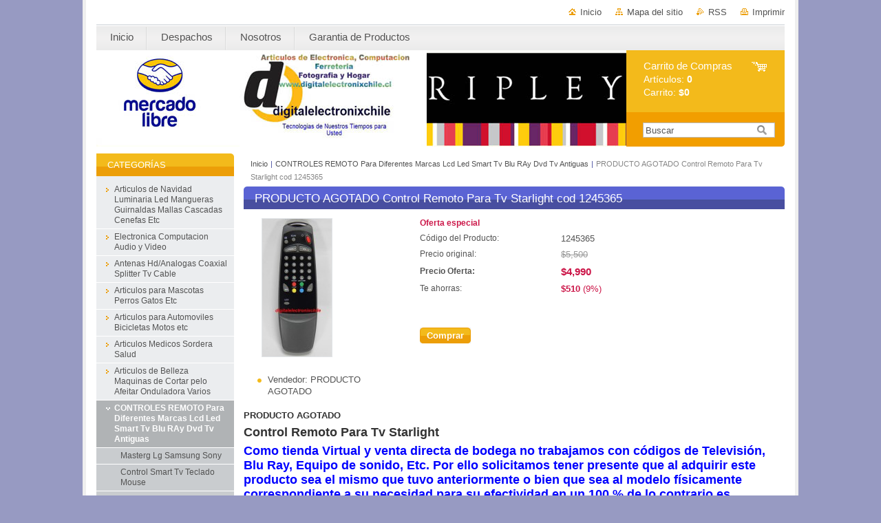

--- FILE ---
content_type: text/html; charset=UTF-8
request_url: https://www.digitalelectronixchile.cl/products/control-remoto-para-tv-starlight/
body_size: 9063
content:
<!--[if lte IE 9]><!DOCTYPE HTML PUBLIC "-//W3C//DTD HTML 4.01 Transitional//EN" "https://www.w3.org/TR/html4/loose.dtd"><![endif]-->
<!DOCTYPE html>

<!--[if IE]><html class="ie" lang="es"><![endif]-->
<!--[if gt IE 9]><!--> 
<html lang="es">
<!--<![endif]-->
<head>
	<!--[if lt IE 8]><meta http-equiv="X-UA-Compatible" content="IE=EmulateIE7"><![endif]--><!--[if IE 8]><meta http-equiv="X-UA-Compatible" content="IE=EmulateIE8"><![endif]--><!--[if IE 9]><meta http-equiv="X-UA-Compatible" content="IE=EmulateIE9"><![endif]-->
	<base href="https://www.digitalelectronixchile.cl/">
  <meta charset="utf-8">
  <meta name="description" content="">
  <meta name="keywords" content="Descuento, electronica y computacion, control remoto Starlight">
  <meta name="generator" content="Webnode">
  <meta name="apple-mobile-web-app-capable" content="yes">
  <meta name="apple-mobile-web-app-status-bar-style" content="black">
  <meta name="format-detection" content="telephone=no">
    <link rel="icon" type="image/svg+xml" href="/favicon.svg" sizes="any">  <link rel="icon" type="image/svg+xml" href="/favicon16.svg" sizes="16x16">  <link rel="icon" href="/favicon.ico"><link rel="canonical" href="https://www.digitalelectronixchile.cl/products/control-remoto-para-tv-starlight/">
<script type="text/javascript">(function(i,s,o,g,r,a,m){i['GoogleAnalyticsObject']=r;i[r]=i[r]||function(){
			(i[r].q=i[r].q||[]).push(arguments)},i[r].l=1*new Date();a=s.createElement(o),
			m=s.getElementsByTagName(o)[0];a.async=1;a.src=g;m.parentNode.insertBefore(a,m)
			})(window,document,'script','//www.google-analytics.com/analytics.js','ga');ga('create', 'UA-797705-6', 'auto',{"name":"wnd_header"});ga('wnd_header.set', 'dimension1', 'W1');ga('wnd_header.set', 'anonymizeIp', true);ga('wnd_header.send', 'pageview');var pageTrackerAllTrackEvent=function(category,action,opt_label,opt_value){ga('send', 'event', category, action, opt_label, opt_value)};</script>
  <link rel="alternate" type="application/rss+xml" href="https://digitalelectronixchile.cl/rss/all.xml" title="">
<!--[if lte IE 9]><style type="text/css">.cke_skin_webnode iframe {vertical-align: baseline !important;}</style><![endif]-->
	<title>PRODUCTO AGOTADO Control Remoto Para Tv Starlight cod 1245365 :: www.digitalelectronixchile.cl</title>
	<meta name="robots" content="index, follow">
	<meta name="googlebot" content="index, follow">
	<link href="https://d11bh4d8fhuq47.cloudfront.net/_system/skins/v10/50001001/css/style.css" 
  rel="stylesheet" type="text/css" media="screen,projection,handheld,tv">
  <link href="https://d11bh4d8fhuq47.cloudfront.net/_system/skins/v10/50001001/css/print.css" rel="stylesheet" 
  type="text/css" media="print">
  <script type="text/javascript" src="https://d11bh4d8fhuq47.cloudfront.net/_system/skins/v10/50001001/js/functions.js">
  </script>
  <!--[if IE]>
  <script type="text/javascript" src="https://d11bh4d8fhuq47.cloudfront.net/_system/skins/v10/50001001/js/functions-ie.js">
  </script>
  <![endif]-->
        
	<!--[if gte IE 5]>
	<link rel="stylesheet" type="text/css" href="https://d11bh4d8fhuq47.cloudfront.net/_system/skins/v10/50001001/css/style-ie.css" media="screen,projection,handheld,tv">
	<![endif]-->

				<script type="text/javascript">
				/* <![CDATA[ */
					
					if (typeof(RS_CFG) == 'undefined') RS_CFG = new Array();
					RS_CFG['staticServers'] = new Array('https://d11bh4d8fhuq47.cloudfront.net/');
					RS_CFG['skinServers'] = new Array('https://d11bh4d8fhuq47.cloudfront.net/');
					RS_CFG['filesPath'] = 'https://www.digitalelectronixchile.cl/_files/';
					RS_CFG['filesAWSS3Path'] = 'https://776c6cd32a.clvaw-cdnwnd.com/6ea2bc957c5f4821bc78832de1575b0e/';
					RS_CFG['lbClose'] = 'Cerrar';
					RS_CFG['skin'] = 'default';
					if (!RS_CFG['labels']) RS_CFG['labels'] = new Array();
					RS_CFG['systemName'] = 'Webnode';
						
					RS_CFG['responsiveLayout'] = 0;
					RS_CFG['mobileDevice'] = 0;
					RS_CFG['labels']['copyPasteSource'] = 'Leer más:';
					
				/* ]]> */
				</script><script type="text/javascript" src="https://d11bh4d8fhuq47.cloudfront.net/_system/client/js/compressed/frontend.package.1-3-108.js?ph=776c6cd32a"></script><style type="text/css"></style></head>

<body>
	<!-- PAGE -->
	<div id="page">

		<div id="wrapper">
		
      
      
		 <!-- TOPBAR -->
     <div id="topBar">
        <ul id="quick">
          <li class="homepage"><a href="home/" 
          title="Ir a la página de inicio.">
          Inicio</a></li>            
          <li class="sitemap"><a href="/sitemap/" 
          title="Ir al mapa del sitio.">
          Mapa del sitio</a></li>
          <li class="rss"><a href="/rss/" 
          title="Feeds RSS">RSS          </a></li>
          <li class="print"><a href="#" onclick="window.print(); return false;" 
          title="Imprimir página">
          Imprimir</a></li>
        </ul>
     </div>
		 <!-- /TOPBAR -->

      <!-- MENU --> 
			<hr class="hidden">
            <script type="text/javascript">
            /* <![CDATA[ */
                RubicusFrontendIns.addAbsoluteHeaderBlockId('menuzone');
            /* ]]> */
            </script>
        


      <div id="menuzone">


		<ul class="menu">
	<li class="first">
  
      <a href="/home/">
    
      <span>Inicio</span>
      
  </a>
  
  </li>
	<li>
  
      <a href="/despachos/">
    
      <span>Despachos</span>
      
  </a>
  
  </li>
	<li>
  
      <a href="/nosotros/">
    
      <span>Nosotros</span>
      
  </a>
  
  </li>
	<li class="last">
  
      <a href="/garantia-de-productos/">
    
      <span>Garantia de Productos</span>
      
  </a>
  
  </li>
</ul>

      </div>

					
			<hr class="hidden">
      <!-- /MENU -->
              		
<!-- HEADER -->
<div id="header">
<div id="header_box">

        <!-- ILLUSTRATION -->
        <div id="illustration">
          <div id="logo"><a href="home/" title="Ir a la página de inicio."><span id="rbcSystemIdentifierLogo" style="visibility: hidden;">www.digitalelectronixchile.cl</span></a></div>				  <h3 id="slogan"><span id="rbcCompanySlogan" class="rbcNoStyleSpan">                        </span></h3>	
          <img src="https://776c6cd32a.clvaw-cdnwnd.com/6ea2bc957c5f4821bc78832de1575b0e/200039625-d5884d5887/solido-abstracto-fondo-amarillo-brillante-sitio-pared-estudio-pendiente copia original.jpg?ph=776c6cd32a" width="770" height="140" alt="">					      
				</div><!-- / id="illustration" -->
				<!-- / ILLUSTRATION -->

        <!-- cartInfo -->
        <div id="cartInfo">
				<div id="cartInfo_in">
			  <a href="es-cart/">				
				<span class="cart-title">Carrito de Compras</span><br />
        Artículos: 
				<span class="items">0</span><br />
        Carrito:				<span class="price">$0</span>
        </a>
        </div><!-- /cartInfo_in --> 
        </div><!-- /cartInfo --> 
        <!-- /cartInfo -->
        
        <!-- SEARCH -->
        


				<!-- SEARCH -->
				<div id="search" class="box">
					<div class="content">

		<form action="/search/" method="get" id="fulltextSearch">

							<fieldset>
								<label for="fulltextSearchText" class="hidden">Buscar:</label>
								<input type="text" id="fulltextSearchText" name="text" value="">
								<input class="submit" type="image" src="https://d11bh4d8fhuq47.cloudfront.net/_system/skins/v10/50001001/img/button-search.gif" alt="Buscar">
								<script type="text/javascript">

									var ftText = document.getElementById("fulltextSearchText");

									if ( ftText.value == "" )
										ftText.value = "Buscar";

									ftText.tabIndex = "1";

									// Doplneni udalosti onfocus a onblur na pole pro zadani vyhledavaneho textu
									ftText.onfocus	= function() { checkInputValue(this, "Buscar"); };
									ftText.onblur		= function() { checkInputValue(this, "Buscar"); };

									// Kontrola odesilaneho vyhledavaneho textu, aby se neodesilal vychozi text
									document.getElementById("fulltextSearch").onsubmit = function() { return checkFormValue("Buscar"); };

								</script>
							</fieldset>

		</form>

					</div><!-- / class="content" -->
				</div><!-- / id="search" class="box" -->
				<!-- / SEARCH -->


				<hr class="hidden">


					 <!-- / SEARCH -->        
        

</div><!-- /header_box --> 
</div><!-- / id="header" -->
<!-- / HEADER -->
      
<hr class="hidden">
      				
     <!-- MAIN ZONE -->
			<div id="main" class="floatRight">

				<hr class="hidden">

				<!-- NAVIGATOR -->
				<div id="pageNavigator" class="rbcContentBlock"><a href="/home/">Inicio</a><span> | </span><a href="/electronica-y-computacion/controles-remoto/">CONTROLES REMOTO Para Diferentes Marcas Lcd Led Smart Tv Blu RAy Dvd Tv Antiguas</a><span> | </span><span id="navCurrentPage">PRODUCTO AGOTADO Control Remoto Para Tv Starlight cod 1245365</span><hr class="hidden"></div>				<!-- / NAVIGATOR -->

				<!-- CONTENT -->
				<div id="content">

					<!-- CENTER ZONE ~ MAIN -->
					<div id="mainZone" class="colA">

                  <!-- SHOP DETAIL -->        <div class="box shop shopDetail products">            <div class="content detail">                <h1><span>PRODUCTO AGOTADO Control Remoto Para Tv Starlight cod 1245365</span></h1>        <div class="leftBlock">        								<span class="image"><a href="/images/200013037-d21d7d316f/DSCN7356 ml.jpg?s3=1" title="La página se mostrará en una ventana nueva." onclick="return !window.open(this.href);"><img src="https://776c6cd32a.clvaw-cdnwnd.com/6ea2bc957c5f4821bc78832de1575b0e/system_preview_200013037-d21d7d316f/DSCN7356 ml.jpg" width="101" height="200" alt="PRODUCTO AGOTADO Control Remoto Para Tv Starlight cod 1245365"></a></span>		        <div class="cleaner"><!-- / --></div>        <ul class="rbcEshopProductDetails">                                                    <li>                                            <span class="title">Vendedor:</span>                                             <span class="value">PRODUCTO AGOTADO</span>                                        </li>                </ul>        </div>        <div class="price">        <table>            	                                    <tr class="rbcEshopSale">                                            <td colspan="2"><span class="sale">Oferta especial</span></td>                                        </tr>                                                           <tr>                                            <td class="title">Código del Producto:</td>                                            <td class="value">1245365</td>                                        </tr>                                                            <tr>                                            <td class="title">Precio original:</td>                                             <td class="value"><del>$5,500</del></td>                                        </tr>                            <tr>            <td class="title"><strong>Precio Oferta:</strong></td>            <td class="value">                <ins>$4,990</ins>                            </td>        </tr>                                                            <tr class="rbcEshopDiscount">                                            <td class="title">Te ahorras:</td>                                             <td class="value"><strong>$510</strong> (9%)</td>                                        </tr>                                        </table>                        <form class="addToBasket" action="/products/control-remoto-para-tv-starlight/" method="post">                    <div class="form">                                                                                                    <div class="accordion clearfix">                                                                                </div>                        <input type="hidden" name="quantity" id="quantity" value="1" maxlength="2">                        <input type="hidden" name="buyItem" value="200006108">                        <div class="button" onmouseout="this.className='button';" onmouseover="this.className='button hoverButton';"><div class="rightTop"><div class="leftBottom"><div class="rightBottom">                            <button type="submit">Comprar</button>                        </div></div></div></div>                        <div class="cleaner"><!-- / --></div>                    </div>                </form>               <div class="cleaner"><!-- / --></div>        </div>        <div class="cleaner"><!-- / --></div>        <div class="wsw">        <!-- WSW -->        <p style="margin-top: 0.5em; margin-bottom: 0.5em; border: 3px; outline: 0px; vertical-align: baseline; box-sizing: content-box; color: rgb(51, 51, 51); font-family: Arial, Helvetica, 'Nimbus Sans L', sans-serif; line-height: normal;"><span><strong style="margin: 0px; padding: 0px; border: 0px; outline: 0px; vertical-align: baseline; box-sizing: content-box;"><span>PRODUCTO AGOTADO</span></strong></span></p>
<p style="margin-top: 0.5em; margin-bottom: 0.5em; border: 3px; outline: 0px; vertical-align: baseline; box-sizing: content-box; color: rgb(51, 51, 51); font-family: Arial, Helvetica, 'Nimbus Sans L', sans-serif; line-height: normal;"><span><strong style="margin: 0px; padding: 0px; border: 0px; outline: 0px; vertical-align: baseline; box-sizing: content-box;"><span style="margin: 0px; padding: 0px; border: 0px; outline: 0px; vertical-align: baseline; box-sizing: content-box; font-size: large;">Control Remoto Para Tv Starlight</span></strong></span></p>
<p style="margin-top: 0.5em; margin-bottom: 0.5em; border: 3px; outline: 0px; vertical-align: baseline; box-sizing: content-box; color: rgb(51, 51, 51); font-family: Arial, Helvetica, 'Nimbus Sans L', sans-serif; line-height: normal;"><b style="margin: 0px; padding: 0px; border: 0px; outline: 0px; vertical-align: baseline; box-sizing: content-box; color: rgb(0, 0, 255); font-family: arial, helvetica, sans-serif; font-size: large;">Como tienda Virtual y venta directa de bodega no trabajamos con códigos de Televisión, Blu Ray, Equipo de sonido, Etc. Por ello solicitamos tener presente que al adquirir este producto sea el mismo que tuvo anteriormente o bien que sea al modelo físicamente correspondiente a su necesidad para su efectividad en un 100 % de lo contrario es responsabilidad del comprador, contamos con variedad en controles remotos y más de mil productos a su disposición ventas en Santiago y a todo chile" digitalelectronixchile</b></p>
<p style="margin-top: 0.5em; margin-bottom: 0.5em; border: 3px; outline: 0px; vertical-align: baseline; box-sizing: content-box; color: rgb(51, 51, 51); font-family: Arial, Helvetica, 'Nimbus Sans L', sans-serif; line-height: normal;"><span style="margin: 0px; padding: 0px; border: 0px; outline: 0px; vertical-align: baseline; box-sizing: content-box; color: rgb(0, 0, 255);"><strong style="margin: 0px; padding: 0px; border: 0px; outline: 0px; vertical-align: baseline; box-sizing: content-box;"><span style="margin: 0px; padding: 0px; border: 0px; outline: 0px; vertical-align: baseline; box-sizing: content-box; font-size: large;">cod 1245365</span></strong></span></p>
<p style="margin-top: 0.5em; margin-bottom: 0.5em; border: 3px; outline: 0px; vertical-align: baseline; box-sizing: content-box; color: rgb(51, 51, 51); font-family: Arial, Helvetica, 'Nimbus Sans L', sans-serif; line-height: normal;"><span><strong style="margin: 0px; padding: 0px; border: 0px; outline: 0px; vertical-align: baseline; box-sizing: content-box;"><span><img alt="" src="https://776c6cd32a.clvaw-cdnwnd.com/6ea2bc957c5f4821bc78832de1575b0e/200023331-7e00f7efbe/DSCN7356 ml.jpg" style="width: 650px; height: 1285px;"></span></strong></span></p>
        <!-- / WSW -->        </div><!-- / class="wsw" -->        <div class="rbcTags">
<h4><a href="https://www.digitalelectronixchile.cl/tags/">Etiquetas</a>:</h4>
<p class="tags">
	<a href="/tags/Descuento/" rel="tag">Descuento</a>
		<span>|</span>
<a href="/tags/electronica%20y%20computacion/" rel="tag">electronica y computacion</a>
		<span>|</span>
<a href="/tags/control%20remoto%20Starlight/" rel="tag">control remoto Starlight</a>
</p>
</div>
        <div class="rbcBookmarks"><div id="rbcBookmarks200023122"></div></div>
		<script type="text/javascript">
			/* <![CDATA[ */
			Event.observe(window, 'load', function(){
				var bookmarks = '<div style=\"float:left;\"><div style=\"float:left;\"><iframe src=\"//www.facebook.com/plugins/like.php?href=https://www.digitalelectronixchile.cl/products/control-remoto-para-tv-starlight/&amp;send=false&amp;layout=button_count&amp;width=145&amp;show_faces=false&amp;action=like&amp;colorscheme=light&amp;font&amp;height=21&amp;appId=397846014145828&amp;locale=es_ES\" scrolling=\"no\" frameborder=\"0\" style=\"border:none; overflow:hidden; width:145px; height:21px; position:relative; top:1px;\" allowtransparency=\"true\"></iframe></div><div style=\"float:left;\"><a href=\"https://twitter.com/share\" class=\"twitter-share-button\" data-count=\"horizontal\" data-via=\"webnode\" data-lang=\"es\">Tweet</a></div><script type=\"text/javascript\">(function() {var po = document.createElement(\'script\'); po.type = \'text/javascript\'; po.async = true;po.src = \'//platform.twitter.com/widgets.js\';var s = document.getElementsByTagName(\'script\')[0]; s.parentNode.insertBefore(po, s);})();'+'<'+'/scr'+'ipt></div> <div class=\"addthis_toolbox addthis_default_style\" style=\"float:left;\"><a class=\"addthis_counter addthis_pill_style\"></a></div> <script type=\"text/javascript\">(function() {var po = document.createElement(\'script\'); po.type = \'text/javascript\'; po.async = true;po.src = \'https://s7.addthis.com/js/250/addthis_widget.js#pubid=webnode\';var s = document.getElementsByTagName(\'script\')[0]; s.parentNode.insertBefore(po, s);})();'+'<'+'/scr'+'ipt><div style=\"clear:both;\"></div>';
				$('rbcBookmarks200023122').innerHTML = bookmarks;
				bookmarks.evalScripts();
			});
			/* ]]> */
		</script>
		                        </div><!-- / class="content detail" -->                </div><!-- / class="box shop shopDetail products" -->                <!-- / SHOP DETAIL -->        <hr class="hidden">        
					</div><!-- / id="mainZone" class="colA" -->
					<!-- / CENTER ZONE ~ MAIN -->

				</div><!-- / id="content" -->
				<!-- / CONTENT -->

			</div><!-- / id="main" class="floatRight" -->
			<!-- / MAIN ZONE -->





<!-- SIDEBAR -->
<div id="sidebar" class="colD floatLeft">





				<!-- ESHOP CATEGORIES -->
				<div id="rbcEsCategories" class="box">
					<div class="content">

						<h2><span>Categorías</span></h2>

		<ul class="ProductCategories">
	<li class="first">		<a href="/art-para-navidad-led-mangueras-guirnaldas-mallas-cascada-etc/">		<span>Articulos de Navidad Luminaria Led Mangueras Guirnaldas Mallas Cascadas Cenefas Etc</span>	</a>	</li>
	<li>		<a href="/electronica-y-computacion/">		<span>Electronica Computacion Audio y Video</span>	</a>	</li>
	<li>		<a href="/alta-definicion-hd-y-video/">		<span>Antenas Hd/Analogas Coaxial Splitter Tv Cable</span>	</a>	</li>
	<li>		<a href="/articulos-para-mascotas-perros-gatos-etc/">		<span>Articulos para Mascotas Perros Gatos Etc</span>	</a>	</li>
	<li>		<a href="/articulos-para-automoviles2/">		<span>Articulos para Automoviles Bicicletas Motos etc</span>	</a>	</li>
	<li>		<a href="/articulos-medicos-salud/">		<span>Articulos Medicos Sordera Salud</span>	</a>	</li>
	<li>		<a href="/articulos-de-belleza-maquinas-de-cortar-pelo-afeitar-onduladora-varios/">		<span>Articulos de Belleza Maquinas de Cortar pelo Afeitar Onduladora Varios</span>	</a>	</li>
	<li class="open selected">		<a href="/electronica-y-computacion/controles-remoto/">		<span>CONTROLES REMOTO Para Diferentes Marcas Lcd Led Smart Tv Blu RAy Dvd Tv Antiguas</span>	</a>	
	<ul class="level1">
		<li class="first">		<a href="/electronica-y-computacion/controles-remoto/masterg-lg-samsung-sony/">		<span>Masterg Lg Samsung Sony</span>	</a>	</li>
		<li>		<a href="/electronica-y-computacion/controles-remoto/control-smart-tv-teclado-mouse/">		<span>Control Smart Tv Teclado Mouse </span>	</a>	</li>
		<li>		<a href="/electronica-y-computacion/controles-remoto/aoc/">		<span>AOC</span>	</a>	</li>
		<li>		<a href="/electronica-y-computacion/controles-remoto/claro/">		<span>Claro</span>	</a>	</li>
		<li>		<a href="/electronica-y-computacion/controles-remoto/entel/">		<span>Entel</span>	</a>	</li>
		<li>		<a href="/electronica-y-computacion/controles-remoto/hisense/">		<span>Hisense</span>	</a>	</li>
		<li>		<a href="/electronica-y-computacion/controles-remoto/directv/">		<span>DirecTv</span>	</a>	</li>
		<li>		<a href="/electronica-y-computacion/controles-remoto/fastlink-sintonizador/">		<span>Control para FastLink Sintonizador</span>	</a>	</li>
		<li>		<a href="/electronica-y-computacion/controles-remoto/groven/">		<span>Groven</span>	</a>	</li>
		<li>		<a href="/electronica-y-computacion/controles-remoto/haier/">		<span>Haier</span>	</a>	</li>
		<li>		<a href="/electronica-y-computacion/controles-remoto/hikato/">		<span>Hikato</span>	</a>	</li>
		<li>		<a href="/electronica-y-computacion/controles-remoto/hyundai/">		<span>Hyundai</span>	</a>	</li>
		<li>		<a href="/electronica-y-computacion/controles-remoto/irt/">		<span>IRT</span>	</a>	</li>
		<li>		<a href="/electronica-y-computacion/controles-remoto/jvc/">		<span>JVC</span>	</a>	</li>
		<li>		<a href="/electronica-y-computacion/controles-remoto/kioto/">		<span>Kioto</span>	</a>	</li>
		<li>		<a href="/electronica-y-computacion/controles-remoto/lg/">		<span>LG</span>	</a>	</li>
		<li>		<a href="/electronica-y-computacion/controles-remoto/master-g/">		<span>Master-G</span>	</a>	</li>
		<li>		<a href="/electronica-y-computacion/controles-remoto/movistar/">		<span>Movistar</span>	</a>	</li>
		<li>		<a href="/electronica-y-computacion/controles-remoto/sony/">		<span>Sony</span>	</a>	</li>
		<li>		<a href="/electronica-y-computacion/controles-remoto/samsung/">		<span>Samsung</span>	</a>	</li>
		<li>		<a href="/electronica-y-computacion/controles-remoto/starlight/">		<span>Starlight</span>	</a>	</li>
		<li>		<a href="/electronica-y-computacion/controles-remoto/sharp/">		<span>Sharp</span>	</a>	</li>
		<li>		<a href="/electronica-y-computacion/controles-remoto/panasonic/">		<span>Panasonic</span>	</a>	</li>
		<li>		<a href="/electronica-y-computacion/controles-remoto/philips/">		<span>Philips</span>	</a>	</li>
		<li>		<a href="/electronica-y-computacion/controles-remoto/polaroid/">		<span>Polaroid</span>	</a>	</li>
		<li>		<a href="/electronica-y-computacion/controles-remoto/recco/">		<span>Recco</span>	</a>	</li>
		<li>		<a href="/electronica-y-computacion/controles-remoto/rcl/">		<span>Rcl</span>	</a>	</li>
		<li>		<a href="/electronica-y-computacion/controles-remoto/target/">		<span>Target</span>	</a>	</li>
		<li>		<a href="/electronica-y-computacion/controles-remoto/universales/">		<span>Universales</span>	</a>	</li>
		<li>		<a href="/electronica-y-computacion/controles-remoto/vtr/">		<span>VTR</span>	</a>	</li>
		<li>		<a href="/electronica-y-computacion/controles-remoto/para-multiples-marcas/">		<span>Para Multiples Marcas</span>	</a>	</li>
		<li>		<a href="/electronica-y-computacion/controles-remoto/universal-para-samsung-lg-sony/">		<span>Universal para Samsung Lg Sony</span>	</a>	</li>
		<li class="last">		<a href="/electronica-y-computacion/controles-remoto/bgh/">		<span>BGH</span>	</a>	</li>
	</ul>
	</li>
	<li>		<a href="/electronica-y-computacion/electrodomesticos/">		<span>Electrodomesticos</span>	</a>	</li>
	<li>		<a href="/hogar-cocina-bano-comedor-etc/">		<span>Hogar Cocina Baño Comedor Etc</span>	</a>	</li>
	<li>		<a href="/herramientas-varias/">		<span>Herramientas y Accesorios</span>	</a>	</li>
	<li>		<a href="/fotografia/">		<span>MARCOS PARA FOTOGRAFIAS (licenciaturas,eventos, hogar)</span>	</a>	</li>
	<li>		<a href="/poleras-banderas-bolsas-textil/">		<span>Poleras Banderas Bolsas Textil</span>	</a>	</li>
	<li class="last">		<a href="/adhesivos-pegamentos-varios/">		<span>Adhesivos Pegamentos Varios</span>	</a>	</li>
</ul>

						</div><!-- / class="content" -->
					</div><!-- / id="rbcEshopCategories" class="box" -->
					<!-- / ESHOP CATEGORIES -->

					<hr class="hidden">


					




						<!-- CONTACT -->
						<div class="box contact">
							<div class="content">

								<h2><span>Contacto</span></h2>

		

								<address>
									<strong>www.digitalelectronixchile.cl</strong>
									

									<br class="hidden">
									<span class="address">
Ventas On-Line  <br />
Despacho en Santiago y Regiones por pagar Starken y Oficina Chilexpress de su Ciudad.<br />
Aceptamos Depósitos, Transferencias.<br />
Banco Chile, Banco Falabella y Banco estado Cuenta Rut.<br />
Para Tarjetas de Credito o Debito le dejamos Link directo:<br />
https://www.webpay.cl/form-pay/37292<br />
Contamos con Boletas Y Facturas.<br />
Pedidos Directos por nuestro carrito de compras o e-mail<br />
copie y pegue link o escriba el código del producto que necesite a<br />
<span id="rbcContactEmail">&#103;&#114;&#114;&#46;&#100;&#105;&#103;&#105;&#116;&#97;&#108;&#101;&#108;&#101;&#99;&#116;&#114;&#111;&#110;&#105;&#120;&#64;&#103;&#109;&#97;&#105;&#108;&#46;&#99;&#111;&#109;</span>
									</span>

	
									

									<br class="hidden">
									<span class="email">
										<a href="&#109;&#97;&#105;&#108;&#116;&#111;:&#103;&#114;&#114;&#46;&#100;&#105;&#103;&#105;&#116;&#97;&#108;&#101;&#108;&#101;&#99;&#116;&#114;&#111;&#110;&#105;&#120;&#64;&#103;&#109;&#97;&#105;&#108;&#46;&#99;&#111;&#109;"><span id="rbcContactEmail">&#103;&#114;&#114;&#46;&#100;&#105;&#103;&#105;&#116;&#97;&#108;&#101;&#108;&#101;&#99;&#116;&#114;&#111;&#110;&#105;&#120;&#64;&#103;&#109;&#97;&#105;&#108;&#46;&#99;&#111;&#109;</span></a>
									</span>

	
									

									<br class="hidden">
									<span class="phone">
Solo ventas on-line para despacho
									</span>

	
                                    

                                    <br class="hidden">
                                    <span class="misc">
Buenas Ofertas, Precios Bajos.<br />
Actualizandonos semanalmente con nuevos productos<br />
Los Primeros en acercarnos a Usted.<br />
Estamos para Brindarle un Buen Servicio.<br />
Venta de Artículos de Computación, Electrónica, Ferretería y Hogar.
                                    </span>

    
								</address>

		

							</div><!-- / class="content" -->
						</div><!-- / class="box contact" -->
						<!-- / CONTACT -->


						<hr class="hidden">


					



</div><!-- / id="sidebar" class="colD floatLeft" -->
<!-- / SIDEBAR -->

		</div><!-- / id="wrapper" -->


        
            <div id="languageSelect"></div>			
          
            

        
		<hr class="hidden">

		<!-- FOOTER -->
		<div id="footer">
			<p><span id="rbcFooterText" class="rbcNoStyleSpan">©DIGITALELECTRONIXCHILE 2012-2020 Todos los derechos reservados.</span></p>
			<p id="rubicus"><span class="rbcSignatureText">digitalelectronixchile Tienda online</span></p>
		</div><!-- / id="footer" -->
		<!-- / FOOTER -->

	</div><!-- / id="page" -->
	<!-- / PAGE -->


<script src="https://d11bh4d8fhuq47.cloudfront.net/_system/skins/v10/50001001/js/Menu.js" type="text/javascript"></script>

    <script type="text/javascript">
    /* <![CDATA[ */

        build_menu();

    /* ]]> */
    </script>


	<script type="text/javascript">
		/* <![CDATA[ */

			RubicusFrontendIns.addObserver
			({

				onContentChange: function ()
				{
					RubicusFrontendIns.faqInit('faq', 'answerBlock');
				},

				onStartSlideshow: function()
				{
					$('slideshowControl').innerHTML	= 'Pausa';
					$('slideshowControl').title			= 'Pausar la presentación de imágenes';
					slideshowHover($('slideshowControl'), true);

					$('slideshowControl').onclick		= RubicusFrontendIns.stopSlideshow.bind(RubicusFrontendIns);
				},

				onStopSlideshow: function()
				{
					$('slideshowControl').innerHTML	= 'Presentación de imágenes';
					$('slideshowControl').title			= 'Comenzar la presentación de imágenes';
					slideshowHover($('slideshowControl'), true);

					$('slideshowControl').onclick		= RubicusFrontendIns.startSlideshow.bind(RubicusFrontendIns);
				},

				onShowImage: function()
				{
					if (RubicusFrontendIns.isSlideshowMode())
					{
						$('slideshowControl').innerHTML	= 'Pausa';
						$('slideshowControl').title			= 'Pausar la presentación de imágenes';
						slideshowHover($('slideshowControl'), false);

						$('slideshowControl').onclick		= RubicusFrontendIns.stopSlideshow.bind(RubicusFrontendIns);
					}
				}

			});

			RubicusFrontendIns.faqInit('faq', 'answerBlock');

			RubicusFrontendIns.addFileToPreload('https://d11bh4d8fhuq47.cloudfront.net/_system/skins/v10/50001001/img/loading.gif');
			RubicusFrontendIns.addFileToPreload('https://d11bh4d8fhuq47.cloudfront.net/_system/skins/v10/50001001/img/button-hover.png');
			RubicusFrontendIns.addFileToPreload('https://d11bh4d8fhuq47.cloudfront.net/_system/skins/v10/50001001/img/button-fulltext-hover.png');
			RubicusFrontendIns.addFileToPreload('https://d11bh4d8fhuq47.cloudfront.net/_system/skins/v10/50001001/img/slideshow-start-hover.png');
			RubicusFrontendIns.addFileToPreload('https://d11bh4d8fhuq47.cloudfront.net/_system/skins/v10/50001001/img/slideshow-pause-hover.png');

		/* ]]> */
	</script>

<div id="rbcFooterHtml"></div><script type="text/javascript">var keenTrackerCmsTrackEvent=function(id){if(typeof _jsTracker=="undefined" || !_jsTracker){return false;};try{var name=_keenEvents[id];var keenEvent={user:{u:_keenData.u,p:_keenData.p,lc:_keenData.lc,t:_keenData.t},action:{identifier:id,name:name,category:'cms',platform:'WND1',version:'2.1.157'},browser:{url:location.href,ua:navigator.userAgent,referer_url:document.referrer,resolution:screen.width+'x'+screen.height,ip:'18.222.213.80'}};_jsTracker.jsonpSubmit('PROD',keenEvent,function(err,res){});}catch(err){console.log(err)};};</script></body>
</html>
